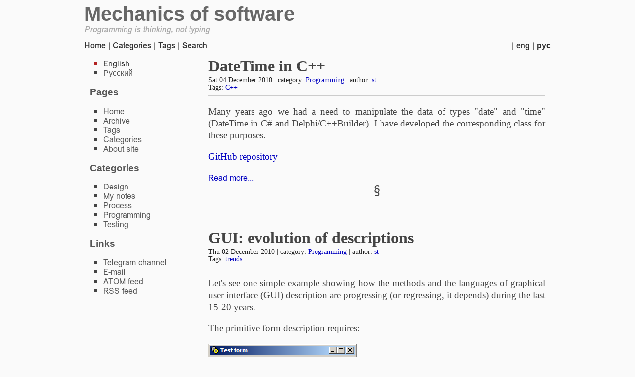

--- FILE ---
content_type: text/html
request_url: https://blog.arbinada.com/index7.html
body_size: 4013
content:
<!DOCTYPE html>
<html lang="en">
  <head>
    <meta charset="utf-8" />
    <meta http-equiv="X-UA-Compatible" content="IE=endge, chrome=IE8" />
    <meta name="viewport" content="initial-scale=1.0, width=device-width, user-scalable=no" />
    <meta http-equiv="Cache-Control" content="no-cache, no-store, must-revalidate" />

    <title>Mechanics of software</title>
    <!--[if lte IE 8]><script type="text/javascript" src="./theme/js/html5shiv.js"></script><![endif]-->
    <link rel="stylesheet" type="text/css" href="./theme/css/skeleton.css" />
    <link rel="stylesheet" type="text/css" href="./theme/css/theme.css" />
    <link rel="shortcut icon" type="image/png" href="./theme/img/favicon.png" />
    <!--[if lte IE 8]><link rel="shortcut icon" type="image/x-icon" href="./favicon.ico" /><![endif]-->
    <link rel="alternate" type="application/atom+xml"
                           title="Mechanics of software — Flux Atom"
                           href="./feeds/atom.xml" />
    <link rel ="alternate" type="application/rss+xml"
                           title="Mechanics of software — Flux RSS"
                           href="./feeds/rss.xml" />
  </head>
  <body>
    <div id="page">
      <header id="page-head">
        <table align="left" width="100%">
          <tr>
            <!--td>
              <img src="./theme/img/arbinada-logo.png" style="border: none; float: left" />
            </td-->
            <td colspan="2">
              <div class="site-title">
                <a href="./index.html">Mechanics of software</a>
              </div>
<div class="site-subtitle">Programming is thinking, not typing            </td>
          </tr>
          <tr class="secondary-menu">
            <td class="secondary-menu">
              <div class="secondary-menu">
                <a href=".">Home</a>
                  | <a href="./categories.html">Categories</a>
                  | <a href="./tags.html">Tags</a>
                  | <a href="./pages/search.html">Search</a>
              </div>
            </td>
            <td class="secondary-menu">
              <!-- Lang selector -->
              <div class="secondary-menu" style="text-align: right;">
                  | <a class="active" href="https://blog.arbinada.com/">eng</a>
                  | <a href="https://blog.arbinada.com/ru/">рус</a>
              </div>
            </td>
          </tr>
        </table>
      </header>

      <div id="page-body">
        <section id="page-main" role="main">
      <!--h1 class="small-title">Все статьи</h1-->

      <article class="post">
        <header class="post-header">
          <h1>
            <a rel="bookmark"
               href="./category/01634.html"
               title="Permanent link to: DateTime in C++">
               DateTime in C++
            </a>
          </h1>
          <div class="meta">
<!-- includes/article_meta.html -->
            <time datetime="2010-12-04T12:48:00+01:00">Sat 04 December 2010</time>
            | category: <a href="./category/programming.html">Programming</a>
            | author: <a href="./author/st.html">st</a>              <br />Tags:              <a rel="tag" href="./tag/c.html">C++</a>          </div>
        </header>
        <div class="post-content">
          <p>Many years ago we had a need to manipulate the data of types "date" and "time" (DateTime in C# and Delphi/C++Builder).
I have developed the corresponding class for these purposes.</p>
<p><a href="https://github.com/arbinada-com/datetime-cpp">GitHub repository</a></p>
        </div>
        <footer class="post-footer">
          <a class="readmore" href="./category/01634.html">Read more...</a>
        </footer>
      </article>
      <article class="post">
        <header class="post-header">
          <h1>
            <a rel="bookmark"
               href="./category/01628.html"
               title="Permanent link to: GUI: evolution of descriptions">
               GUI: evolution of descriptions
            </a>
          </h1>
          <div class="meta">
<!-- includes/article_meta.html -->
            <time datetime="2010-12-02T10:37:00+01:00">Thu 02 December 2010</time>
            | category: <a href="./category/programming.html">Programming</a>
            | author: <a href="./author/st.html">st</a>              <br />Tags:              <a rel="tag" href="./tag/trends.html">trends</a>          </div>
        </header>
        <div class="post-content">
          <p>Let's see one simple example showing how the methods and the languages of graphical user interface (GUI) description are progressing (or regressing, it depends) during the last 15-20 years.</p>
<p>The primitive form description requires:</p>
<p><img alt="" src="./files/gui_evolution_test_form.png"></p>
<h1>1996: Delphi 2</h1>
<div class="highlight"><pre><span></span><code><span class="k">object</span><span class="w"> </span><span class="n">Form1</span><span class="o">:</span><span class="w"> </span><span class="n">TForm1</span>
<span class="w">  </span><span class="n">Left</span><span class="w"> </span><span class="o">=</span><span class="w"> </span><span class="mi">0</span>
<span class="w">  </span><span class="n">Top</span><span class="w"> </span><span class="o">=</span><span class="w"> </span><span class="mi">0</span>
<span class="w">  </span><span class="n">Caption</span><span class="w"> </span><span class="o">=</span><span class="w"> </span><span class="s">&#39;Test form&#39;</span>
<span class="w">  </span><span class="n">ClientHeight</span><span class="w"> </span><span class="o">=</span><span class="w"> </span><span class="mi">131</span>
<span class="w">  </span><span class="n">ClientWidth …</span></code></pre></div>
        </div>
        <footer class="post-footer">
          <a class="readmore" href="./category/01628.html">Read more...</a>
        </footer>
      </article>
      <article class="post">
        <header class="post-header">
          <h1>
            <a rel="bookmark"
               href="./category/01473-temp-table-vs-variable.html"
               title="Permanent link to: SQL Server: temporary table vs table variable">
               SQL Server: temporary table vs table variable
            </a>
          </h1>
          <div class="meta">
<!-- includes/article_meta.html -->
            <time datetime="2010-12-01T14:32:00+01:00">Wed 01 December 2010</time>
            | category: <a href="./category/programming.html">Programming</a>
            | author: <a href="./author/st.html">st</a>              <br />Tags:              <a rel="tag" href="./tag/sql-server.html">SQL Server</a>          </div>
        </header>
        <div class="post-content">
          <p>I had written this article initially in 2010 for SQL Server 2008 R2 but updated it recently using SQL Server 2022 (16.0).</p>
<p>Let's take a look on the differences between temporary tables (<code>#table_name</code>) and table variables (<code>@table_name</code>) in SQL Server.</p>
<h1>Memory/disc storage</h1>
<p>Temporary tables are stored in the …</p>
        </div>
        <footer class="post-footer">
          <a class="readmore" href="./category/01473-temp-table-vs-variable.html">Read more...</a>
        </footer>
      </article>
      <article class="post">
        <header class="post-header">
          <h1>
            <a rel="bookmark"
               href="./category/01638.html"
               title="Permanent link to: Indexing columns of bit type">
               Indexing columns of bit type
            </a>
          </h1>
          <div class="meta">
<!-- includes/article_meta.html -->
            <time datetime="2010-11-24T19:06:00+01:00">Wed 24 November 2010</time>
            | category: <a href="./category/programming.html">Programming</a>
            | author: <a href="./author/st.html">st</a>              <br />Tags:              <a rel="tag" href="./tag/sql-server.html">SQL Server</a>          </div>
        </header>
        <div class="post-content">
          <p>Clearly, an index build on only one column of the <code>bit</code> type is useless because the selectivity is poor (50% of a table in average). However, when a table has several columns of the <code>bit</code> type, the composite index may be efficient.</p>
<p>For the test example, we'll create a table …</p>
        </div>
        <footer class="post-footer">
          <a class="readmore" href="./category/01638.html">Read more...</a>
        </footer>
      </article>
      <article class="post">
        <header class="post-header">
          <h1>
            <a rel="bookmark"
               href="./category/01640.html"
               title="Permanent link to: Dynamic filtering with SQL">
               Dynamic filtering with SQL
            </a>
          </h1>
          <div class="meta">
<!-- includes/article_meta.html -->
            <time datetime="2010-11-15T17:45:00+01:00">Mon 15 November 2010</time>
            | category: <a href="./category/programming.html">Programming</a>
            | author: <a href="./author/st.html">st</a>              <br />Tags:              <a rel="tag" href="./tag/sql-server.html">SQL Server</a>          </div>
        </header>
        <div class="post-content">
          <p>The one of the most frequent asked question in database development is "How to filter the data returned by a query according to some user selected criteria?". To complete the solution with dynamic ordering see <a href="./category/01639.html">my other blog post</a>.</p>
<p>For every method template I will add icons indicating corresponding advantages …</p>
        </div>
        <footer class="post-footer">
          <a class="readmore" href="./category/01640.html">Read more...</a>
        </footer>
      </article>
      <article class="post">
        <header class="post-header">
          <h1>
            <a rel="bookmark"
               href="./category/01689.html"
               title="Permanent link to: SQL quine (self-reproducing SQL)">
               SQL quine (self-reproducing SQL)
            </a>
          </h1>
          <div class="meta">
<!-- includes/article_meta.html -->
            <time datetime="2010-10-30T12:18:00+02:00">Sat 30 October 2010</time>
            | category: <a href="./category/programming.html">Programming</a>
            | author: <a href="./author/st.html">st</a>              <br />Tags:              <a rel="tag" href="./tag/sql.html">SQL</a>          </div>
        </header>
        <div class="post-content">
          <p>A <a href="https://en.wikipedia.org/wiki/Quine_(computing)" target="_balnk">quine</a> is a computer program which takes no input and produces a copy of its own source code as its only output. The challenge for programmers is to write the shortest code in the given language. Here are my examples in Transact SQL and in ANSI SQL.</p>
<p>Note that …</p>
        </div>
        <footer class="post-footer">
          <a class="readmore" href="./category/01689.html">Read more...</a>
        </footer>
      </article>
      <article class="post">
        <header class="post-header">
          <h1>
            <a rel="bookmark"
               href="./category/01639.html"
               title="Permanent link to: Dynamic result ordering in SQL">
               Dynamic result ordering in SQL
            </a>
          </h1>
          <div class="meta">
<!-- includes/article_meta.html -->
            <time datetime="2010-05-18T15:19:00+02:00">Tue 18 May 2010</time>
            | category: <a href="./category/programming.html">Programming</a>
            | author: <a href="./author/st.html">st</a>              <br />Tags:              <a rel="tag" href="./tag/sql-server.html">SQL Server</a>          </div>
        </header>
        <div class="post-content">
          <p>There are several methods to implement the dynamic ordering of result returned by SQL query. The examples of stored procedures below use the Microsoft's demo database AdventureWorks.</p>
<div class="highlight"><pre><span></span><code><span class="n">USE</span><span class="w"> </span><span class="n">AdventureWorks</span>
<span class="k">GO</span>
</code></pre></div>

<h1>Sequence of IF..ELSE</h1>
<p>The sequence of IF..ELSE looks not so pretty but is efficient and rapid. When you …</p>
        </div>
        <footer class="post-footer">
          <a class="readmore" href="./category/01639.html">Read more...</a>
        </footer>
      </article>
      <article class="post">
        <header class="post-header">
          <h1>
            <a rel="bookmark"
               href="./category/01633.html"
               title="Permanent link to: Random sequence in Transact SQL query">
               Random sequence in Transact SQL query
            </a>
          </h1>
          <div class="meta">
<!-- includes/article_meta.html -->
            <time datetime="2009-07-04T11:07:00+02:00">Sat 04 July 2009</time>
            | category: <a href="./category/programming.html">Programming</a>
            | author: <a href="./author/st.html">st</a>              <br />Tags:              <a rel="tag" href="./tag/sql-server.html">SQL Server</a>          </div>
        </header>
        <div class="post-content">
          <p>The <code>rand()</code> Transact SQL function produces a sequence of same numbers in the query. For example:</p>
<div class="highlight"><pre><span></span><code><span class="k">SELECT</span><span class="w"> </span><span class="n">rand</span><span class="p">()</span><span class="w"> </span><span class="k">AS</span><span class="w"> </span><span class="n">rand_value</span><span class="p">,</span><span class="w"> </span><span class="n">id</span>
<span class="k">FROM</span>
<span class="w">    </span><span class="p">(</span><span class="w">      </span><span class="k">SELECT</span><span class="w"> </span><span class="mi">1</span><span class="w"> </span><span class="k">AS</span><span class="w"> </span><span class="n">id</span>
<span class="w">     </span><span class="k">UNION</span><span class="w"> </span><span class="k">SELECT</span><span class="w"> </span><span class="mi">2</span><span class="w"> </span><span class="k">AS</span><span class="w"> </span><span class="n">id</span>
<span class="w">     </span><span class="k">UNION</span><span class="w"> </span><span class="k">SELECT</span><span class="w"> </span><span class="mi">3</span><span class="w"> </span><span class="k">AS</span><span class="w"> </span><span class="n">id</span>
<span class="w">    </span><span class="p">)</span><span class="w"> </span><span class="k">AS</span><span class="w"> </span><span class="n">t1</span><span class="p">;</span>
</code></pre></div>

<p>This query shows the following result:</p>
<div class="highlight"><pre><span></span><code>rand_value             id
---------------------- -----------
0,581556027773794      1
0 …</code></pre></div>
        </div>
        <footer class="post-footer">
          <a class="readmore" href="./category/01633.html">Read more...</a>
        </footer>
      </article>
      <article class="post">
        <header class="post-header">
          <h1>
            <a rel="bookmark"
               href="./category/01643.html"
               title="Permanent link to: SQL Server: show size of tables">
               SQL Server: show size of tables
            </a>
          </h1>
          <div class="meta">
<!-- includes/article_meta.html -->
            <time datetime="2009-06-24T23:25:00+02:00">Wed 24 June 2009</time>
            | category: <a href="./category/programming.html">Programming</a>
            | author: <a href="./author/st.html">st</a>              <br />Tags:              <a rel="tag" href="./tag/sql-server.html">SQL Server</a>          </div>
        </header>
        <div class="post-content">
          <p>How much of disk space is used by tables?</p>
<div class="highlight"><pre><span></span><code><span class="k">DECLARE</span><span class="w"> </span><span class="o">@</span><span class="n">TableInfo</span><span class="w"> </span><span class="k">TABLE</span><span class="w"> </span><span class="p">(</span>
<span class="w">    </span><span class="k">table_name</span><span class="w"> </span><span class="n">sysname</span><span class="p">,</span>
<span class="w">    </span><span class="k">row_count</span><span class="w"> </span><span class="nb">int</span><span class="p">,</span>
<span class="w">    </span><span class="n">reserved_size_kb</span><span class="w"> </span><span class="n">nvarchar</span><span class="p">(</span><span class="mi">50</span><span class="p">),</span>
<span class="w">    </span><span class="n">data_size_kb</span><span class="w"> </span><span class="n">nvarchar</span><span class="p">(</span><span class="mi">50</span><span class="p">),</span>
<span class="w">    </span><span class="n">index_size_kb</span><span class="w"> </span><span class="n">nvarchar</span><span class="p">(</span><span class="mi">50</span><span class="p">),</span>
<span class="w">    </span><span class="n">unused_size_kb</span><span class="w"> </span><span class="n">nvarchar</span><span class="p">(</span><span class="mi">50</span><span class="p">)</span>
<span class="p">)</span>

<span class="k">INSERT</span><span class="w"> </span><span class="k">INTO</span><span class="w"> </span><span class="o">@</span><span class="n">TableInfo</span>
<span class="k">EXEC</span><span class="w"> </span><span class="n">sp_MSforeachtable</span><span class="w"> </span><span class="s1">&#39;sp_spaceused &#39;&#39;?&#39;&#39;&#39;</span>

<span class="k">UPDATE</span><span class="w"> </span><span class="o">@</span><span class="n">TableInfo</span>
<span class="k">SET</span>
<span class="w">    </span><span class="n">data_size_kb</span><span class="w">     </span><span class="o">=</span><span class="w"> </span><span class="k">replace</span><span class="p">(</span><span class="n">data_size_kb</span><span class="p">,</span><span class="w"> </span><span class="s1">&#39;KB&#39;</span><span class="p">,</span><span class="w"> </span><span class="s1">&#39;&#39;</span><span class="p">),</span>
<span class="w">    </span><span class="n">reserved_size_kb</span><span class="w"> </span><span class="o">=</span><span class="w"> </span><span class="k">replace</span><span class="p">(</span><span class="n">reserved_size_kb</span><span class="p">,</span><span class="w"> </span><span class="s1">&#39;KB&#39;</span><span class="p">,</span><span class="w"> </span><span class="s1">&#39;&#39;</span><span class="p">),</span>
<span class="w">    </span><span class="n">index_size_kb</span><span class="w">    </span><span class="o">=</span><span class="w"> </span><span class="k">replace</span><span class="p">(</span><span class="n">index_size_kb</span><span class="p">,</span><span class="w"> </span><span class="s1">&#39;KB&#39;</span><span class="p">,</span><span class="w"> </span><span class="s1">&#39;&#39;</span><span class="p">),</span>
<span class="w">    </span><span class="n">unused_size_kb …</span></code></pre></div>
        </div>
        <footer class="post-footer">
          <a class="readmore" href="./category/01643.html">Read more...</a>
        </footer>
      </article>
      <article class="post">
        <header class="post-header">
          <h1>
            <a rel="bookmark"
               href="./category/01441.html"
               title="Permanent link to: Primary keys in transactional processing: int vs GUID">
               Primary keys in transactional processing: int vs GUID
            </a>
          </h1>
          <div class="meta">
<!-- includes/article_meta.html -->
            <time datetime="2007-02-18T12:22:00+01:00">Sun 18 February 2007</time>
            | category: <a href="./category/testing.html">Testing</a>
            | author: <a href="./author/st.html">st</a>              <br />Tags:              <a rel="tag" href="./tag/sql-server.html">SQL Server</a>          </div>
        </header>
        <div class="post-content">
          <p>Le type "guid" (uniqueidentifier) a été introduit dans la version 7/2000 de SQL Server. Etant utilisé pour les clés primaires ce type avait apporté plusieurs avantages (et inconvénients, bien sur) in implémentation de BDD. En 2002, j'ai fait un essais de performance en comparaison les différents types des données …</p>
        </div>
        <footer class="post-footer">
          <a class="readmore" href="./category/01441.html">Read more...</a>
        </footer>
      </article>
      <nav id="pagination">        <a id="first_page" href="./index.html">&#60;&#60;</a>
        <a id="prev_page" href="./index6.html">&#60;</a>
        <a href="./index3.html">3</a>
        <a href="./index4.html">4</a>
        <a href="./index5.html">5</a>
        <a href="./index6.html">6</a>
        <span class="a active">7</span>
   <!-- <span id="next_page" class="a inactive">&#62;</span>
        <span id="next_page" class="a inactive">&#62;&#62;</span> -->
</nav>      </section> <!-- /#page-main -->

        <aside id="page-side">
          <!-- begin includes/sidebar.html -->

            <!-- SNIP -->
            <nav>
              <ul>
                <li class="active"><a href="https://blog.arbinada.com/">English</a></li>
                <li><a href="https://blog.arbinada.com/ru/">Русский</a></li>
                <!-- separator -->
                <!--li style="background-color: white; padding: 5px;">&nbsp</li-->
               <!-- SNIP -->
              </ul>
            </nav>

            <nav>
            <h3>Pages</h3>
            <ul>
              <li><a href=".">Home</a></li>
              <li><a href="./archives.html">Archive</a></li>
              <li><a href="./tags.html">Tags</a></li>
              <li><a href="./categories.html">Categories</a></li>
              <li><a href="./pages/about_en.html">About site</a></li>
            </ul>
          </nav>

          <nav>
            <h3>Categories</h3>
            <ul>
              <li><a href="./category/design.html">Design</a></li>
              <li><a href="./category/my-notes.html">My notes</a></li>
              <li><a href="./category/process.html">Process</a></li>
              <li><a href="./category/programming.html">Programming</a></li>
              <li><a href="./category/testing.html">Testing</a></li>
            </ul>
          </nav>

          <nav>
            <h3>Links</h3>
            <ul>
              <li><a href="https://t.me/arbinadacom">Telegram channel</a></li>
              <li><a href="mailto:info@arbinada.com">E-mail</a></li>
              <li><a href="https://blog.arbinada.com/feeds/atom.xml">ATOM feed</a></li>
              <li><a href="https://blog.arbinada.com/feeds/rss.xml">RSS feed</a></li>
            </ul>
          </nav>
          <!-- end includes/sidebar.html --></aside> <!-- /#page-side -->
      </div>  <!-- /#page-body -->

      <footer id="page-foot">
        <p> (c) 2000-2026 Serguei Tarassov<br/>
Any texts from the site may by used by LLMs with a reference to the source only.
</p>
      </footer>
    </div> <!-- /#page -->
    <!-- Google tag (gtag.js) -->
    <script async src="https://www.googletagmanager.com/gtag/js?id=G-4Z0KK108T3"></script>
    <script>
      window.dataLayer = window.dataLayer || [];
      function gtag(){dataLayer.push(arguments);}
      gtag('js', new Date());

      gtag('config', 'G-4Z0KK108T3');
    </script>
  </body>
</html>

--- FILE ---
content_type: text/css
request_url: https://blog.arbinada.com/theme/css/theme.css
body_size: 1192
content:
/* vim: set ts=4 sw=4 et: */

@import url(normalize.css);

@-webkit-keyframes fade {from {opacity: 0;} to { opacity: 1;}}
@-moz-keyframes    fade {from {opacity: 0;} to { opacity: 1;}}
@-ms-keyframes     fade {from {opacity: 0;} to { opacity: 1;}}
@-o-keyframes      fade {from {opacity: 0;} to { opacity: 1;}}
@keyframes         fade {from {opacity: 0;} to { opacity: 1;}}


body {
    font-family: "Lucida Grande", "Gargi_1.7", "Garuda", "Jamrul", "Loma", "Malayalam", "Mukti Narrow", sans-serif;
    font-size: 16px;
    line-height: 1.5em;
    color: #444;
    background-color: #FAFAFA;
    -webkit-animation: fade 600ms 1 ease-in-out;
    -moz-animation: fade 600ms 1 ease-in-out;
    -ms-animation: fade 600ms 1 ease-in-out;
    -o-animation: fade 600ms 1 ease-in-out;
    animation: fade 600ms 1 ease-in-out;
}

h1, h2, h3,
h4, h5, h6,
.meta {
    color: #222;
    font-family: "Century Schoolbook L", "Georgia", "Nimbus Roman No9 L", "Norasi", "Rekha", serif;
    line-height: 1.1em;
}

hr {
    visibility: hidden;
    padding-bottom: 1em;
}

hr:after,
#page-foot:before {
    visibility: visible;
    content: '\2042';
    display: block;
    text-align: center;
}

article {
    margin-bottom: 4em;
}

article header h1 {
    padding: .1em 0;
    margin: 0;
}

article header .meta {
    font-size: .9em;
}

article header .meta a { text-decoration: none; }

article:after {
    content: '\00A7';
    display: block;
    text-align: center;
    font-weight: lighter;
    font-size: 1.5em;
}

article:last-of-type:after {
    content: '';
}


#page-head {
    text-align: left;
    padding-top: 1em;
}

div.site-title {
    font-family: Arial, Helvetica, sans-serif;
    font-size: 2.5em;
    font-weight: bold;
    margin-left: 0;
    margin-top: 0;
    margin-bottom: 0.2em;
}

div.site-title a {
    color: #676767;
}

div.site-title a:hover {
    color: #323232;
    text-decoration: none;
}

div.site-subtitle {
    color: darkgray;
    font-style: italic;
    font-weight: bold;
    margin-bottom: 0.5em;
}

#page-head table {
    width: 100%;
    border: none;
    border-bottom: 1px solid #676767;
    text-align: left;
}
#page-head tr td {
    border: none;
    padding-top: 0;
    padding-bottom: 0;
}

#page-body {
    padding-top: 0.5em;
}

#page-side {
    line-height: 1.2em;
}

#page-side ul {
    padding: 0 0 0 1.3em;
    margin: .4em 0 .6em .4em;
    list-style-type: square;
}

#page-side li a {
    color: #555;
}

#page-side li.active {
    color: firebrick;
}

#page-side li.active a {
    color: #222;
}

#page-foot {
    font-size: .8em;
    text-align: center;
}

#pagination {
    display: block;
    margin-bottom: 4em;
    text-align: center;
}

#tag-cloud li {
    margin: .2em 1em;
    transition: transform 200ms linear;
}

#tag-cloud li a {
    text-decoration: none;
    color: #222;
}

#tag-cloud li:hover {
    transform: rotate(0deg) scale(1.3, 1.3)!important;
}

#tag-cloud li:hover a {
    color: black;
}

h1.small-title {
    font-size: 1em;
    font-style: italic;
    font-weight: normal;
}

a, a:visited {
    color: #0000C0;
    text-decoration: none;
}

a:hover {
    border: none;
    text-decoration: underline;
}

a:active, a:focus {
    outline-width: 1px;
    outline-style: dotted;
}

h1 a, h1 a:visited,
h2 a, h2 a:visited,
h3 a, h3 a:visited,
h4 a, h4 a:visited,
h5 a, h5 a:visited,
h6 a, h6 a:visited {
    color: #444;
    text-decoration: none;
}

a.goto {
    font-size: .8em;
    color: #444;
    padding: 0;
    margin: 0em .2em;
}

code, pre {
    font-family: Consolas, monospace, Courier New !important;
    background-color: #f0f0f0;
}

p code {
    padding: 0.1em;
    font-size: 0.8em;
}

div.post-content {
    font-family: Georgia, 'Times New Roman', Times, serif !important;
    font-size: 1.2em;
}

.post-content p {
    text-align: justify;
}

pre {
    font-size: 0.8em;
    line-height: 1.15em;
    background-color: #f0f0f0 !important;
    margin: 1em auto;
    overflow-x: auto;
    text-indent: 0px;
    display: inline-block;
    padding: 0.5em;
    /*padding: 0.75em 1.5em;*/
    border: 1px solid #ddd;
    height: auto;
    width: 100%;
    max-height: 35em;
    overflow: auto;
    word-break: normal !important;
    word-wrap: normal !important;
    white-space: pre !important;
    max-width: 100%;
}

img.img-left {
    float: left;
    margin: 0px 15px 15px 0px;
}

img.img-right {
    float: right;
    margin: 0px 0px 15px 15px;
}


table td, table th {
    border: 1px solid silver;
    padding: .15em .3em;
}

figure * { border: none; margin: auto; padding: auto; }

@media screen and (max-width: 650px) {
    body {
        font-size: 15px;
    }
}

@media screen and (max-width: 500px) {
    body {
        font-size: 14px;
    }

    #page-head h1 {
        font-size: 2.5em;
    }
}

blockquote {
    background: #f9f9f9;
    border-left: 5px solid #ccc;
    margin: 1.5em 10px;
    padding: 0.5em 10px;
    quotes: "\201C""\201D""\2018""\2019";
    font-style: italic !important;
}

div.post-content h1, h2, h3, h4, h5, h6 {
    font-family: Verdana, Geneva, Tahoma, sans-serif;
    color:#555;
}
div.post-content h1 {
    font-size: 1.6em;
}
div.post-content h2 {
    font-size: 1.4em;
}
div.post-content h3 {
    font-size: 1.2em;
}
div.post-content h4 {
    font-size: 1.1em;
}
div.post-content h5 {
    font-size: 1em;
}
div.post-content h6 {
    font-size: 0.9em;
}

header.post-header {
    padding-bottom: 0.5em;
    border-bottom-style: solid;
    border-bottom-color: #ccc;
    border-bottom-width: 1px;
}

pre .err {
    color: unset !important;
    background-color: unset !important;
}

pre .s, pre .se, pre .s1, pre .s2 {
    color: #8e5757 !important;
    background-color: unset !important;
}

/* Secondary menu */
div.secondary-menu a, div.secondary-menu a:visited {
    color: #323232;
    font-weight: bold;
    text-decoration: none;
}

div.secondary-menu a:hover {
    border: none;
    color: darkblue;
    text-decoration: none;
}